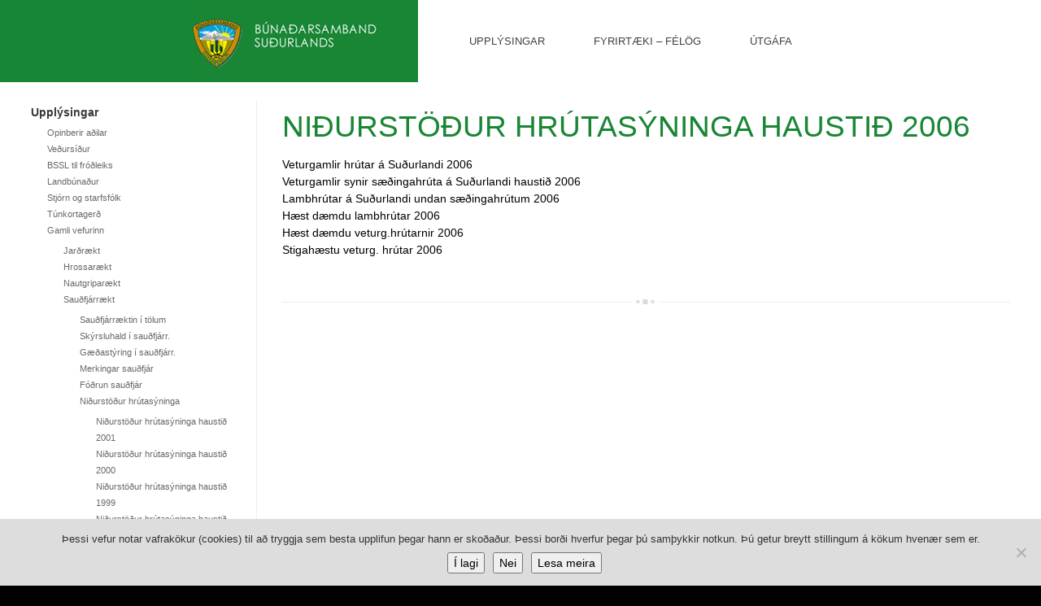

--- FILE ---
content_type: text/html; charset=UTF-8
request_url: https://www.bssl.is/upplysingar/gamli-vefurinn/saudfjarraekt/nidurstodur-hrutasyninga/nidurstodur-hrutasyninga-haustid-2006/
body_size: 9607
content:
<!DOCTYPE html>
<html lang="is">
<head>
	<title>  Niðurstöður hrútasýninga haustið 2006 | Búnaðarsamband Suðurlands</title>
	<meta name="description" content="  Niðurstöður hrútasýninga haustið 2006 | www.bssl.is" />
	<meta charset="UTF-8" />
	<link rel="profile" href="http://gmpg.org/xfn/11" />
	<meta name="viewport" content="width=device-width, initial-scale=1.0"/>	<link rel="icon" href="https://www.bssl.is/wordpress/wp-content/themes/whiteboard/favicon.ico" type="image/x-icon" />
	<link rel="pingback" href="https://www.bssl.is/wordpress/xmlrpc.php" />
	<link rel="alternate" type="application/rss+xml" title="Búnaðarsamband Suðurlands" href="https://www.bssl.is/feed/" />
	<link rel="alternate" type="application/atom+xml" title="Búnaðarsamband Suðurlands" href="https://www.bssl.is/feed/atom/" />
			<!--[if lt IE 9]>
		<script src="http://html5shim.googlecode.com/svn/trunk/html5.js"></script>
	<![endif]-->
	<meta name='robots' content='max-image-preview:large' />
	<style>img:is([sizes="auto" i], [sizes^="auto," i]) { contain-intrinsic-size: 3000px 1500px }</style>
			<!-- This site uses the Google Analytics by ExactMetrics plugin v8.10.1 - Using Analytics tracking - https://www.exactmetrics.com/ -->
		<!-- Note: ExactMetrics is not currently configured on this site. The site owner needs to authenticate with Google Analytics in the ExactMetrics settings panel. -->
					<!-- No tracking code set -->
				<!-- / Google Analytics by ExactMetrics -->
		<script type="text/javascript">
/* <![CDATA[ */
window._wpemojiSettings = {"baseUrl":"https:\/\/s.w.org\/images\/core\/emoji\/16.0.1\/72x72\/","ext":".png","svgUrl":"https:\/\/s.w.org\/images\/core\/emoji\/16.0.1\/svg\/","svgExt":".svg","source":{"concatemoji":"https:\/\/www.bssl.is\/wordpress\/wp-includes\/js\/wp-emoji-release.min.js?ver=ebe2e012f7303a7d3df8dad58cf5bf4e"}};
/*! This file is auto-generated */
!function(s,n){var o,i,e;function c(e){try{var t={supportTests:e,timestamp:(new Date).valueOf()};sessionStorage.setItem(o,JSON.stringify(t))}catch(e){}}function p(e,t,n){e.clearRect(0,0,e.canvas.width,e.canvas.height),e.fillText(t,0,0);var t=new Uint32Array(e.getImageData(0,0,e.canvas.width,e.canvas.height).data),a=(e.clearRect(0,0,e.canvas.width,e.canvas.height),e.fillText(n,0,0),new Uint32Array(e.getImageData(0,0,e.canvas.width,e.canvas.height).data));return t.every(function(e,t){return e===a[t]})}function u(e,t){e.clearRect(0,0,e.canvas.width,e.canvas.height),e.fillText(t,0,0);for(var n=e.getImageData(16,16,1,1),a=0;a<n.data.length;a++)if(0!==n.data[a])return!1;return!0}function f(e,t,n,a){switch(t){case"flag":return n(e,"\ud83c\udff3\ufe0f\u200d\u26a7\ufe0f","\ud83c\udff3\ufe0f\u200b\u26a7\ufe0f")?!1:!n(e,"\ud83c\udde8\ud83c\uddf6","\ud83c\udde8\u200b\ud83c\uddf6")&&!n(e,"\ud83c\udff4\udb40\udc67\udb40\udc62\udb40\udc65\udb40\udc6e\udb40\udc67\udb40\udc7f","\ud83c\udff4\u200b\udb40\udc67\u200b\udb40\udc62\u200b\udb40\udc65\u200b\udb40\udc6e\u200b\udb40\udc67\u200b\udb40\udc7f");case"emoji":return!a(e,"\ud83e\udedf")}return!1}function g(e,t,n,a){var r="undefined"!=typeof WorkerGlobalScope&&self instanceof WorkerGlobalScope?new OffscreenCanvas(300,150):s.createElement("canvas"),o=r.getContext("2d",{willReadFrequently:!0}),i=(o.textBaseline="top",o.font="600 32px Arial",{});return e.forEach(function(e){i[e]=t(o,e,n,a)}),i}function t(e){var t=s.createElement("script");t.src=e,t.defer=!0,s.head.appendChild(t)}"undefined"!=typeof Promise&&(o="wpEmojiSettingsSupports",i=["flag","emoji"],n.supports={everything:!0,everythingExceptFlag:!0},e=new Promise(function(e){s.addEventListener("DOMContentLoaded",e,{once:!0})}),new Promise(function(t){var n=function(){try{var e=JSON.parse(sessionStorage.getItem(o));if("object"==typeof e&&"number"==typeof e.timestamp&&(new Date).valueOf()<e.timestamp+604800&&"object"==typeof e.supportTests)return e.supportTests}catch(e){}return null}();if(!n){if("undefined"!=typeof Worker&&"undefined"!=typeof OffscreenCanvas&&"undefined"!=typeof URL&&URL.createObjectURL&&"undefined"!=typeof Blob)try{var e="postMessage("+g.toString()+"("+[JSON.stringify(i),f.toString(),p.toString(),u.toString()].join(",")+"));",a=new Blob([e],{type:"text/javascript"}),r=new Worker(URL.createObjectURL(a),{name:"wpTestEmojiSupports"});return void(r.onmessage=function(e){c(n=e.data),r.terminate(),t(n)})}catch(e){}c(n=g(i,f,p,u))}t(n)}).then(function(e){for(var t in e)n.supports[t]=e[t],n.supports.everything=n.supports.everything&&n.supports[t],"flag"!==t&&(n.supports.everythingExceptFlag=n.supports.everythingExceptFlag&&n.supports[t]);n.supports.everythingExceptFlag=n.supports.everythingExceptFlag&&!n.supports.flag,n.DOMReady=!1,n.readyCallback=function(){n.DOMReady=!0}}).then(function(){return e}).then(function(){var e;n.supports.everything||(n.readyCallback(),(e=n.source||{}).concatemoji?t(e.concatemoji):e.wpemoji&&e.twemoji&&(t(e.twemoji),t(e.wpemoji)))}))}((window,document),window._wpemojiSettings);
/* ]]> */
</script>
<style id='wp-emoji-styles-inline-css' type='text/css'>

	img.wp-smiley, img.emoji {
		display: inline !important;
		border: none !important;
		box-shadow: none !important;
		height: 1em !important;
		width: 1em !important;
		margin: 0 0.07em !important;
		vertical-align: -0.1em !important;
		background: none !important;
		padding: 0 !important;
	}
</style>
<link rel='stylesheet' id='wp-block-library-css' href='https://www.bssl.is/wordpress/wp-includes/css/dist/block-library/style.min.css?ver=ebe2e012f7303a7d3df8dad58cf5bf4e' type='text/css' media='all' />
<style id='classic-theme-styles-inline-css' type='text/css'>
/*! This file is auto-generated */
.wp-block-button__link{color:#fff;background-color:#32373c;border-radius:9999px;box-shadow:none;text-decoration:none;padding:calc(.667em + 2px) calc(1.333em + 2px);font-size:1.125em}.wp-block-file__button{background:#32373c;color:#fff;text-decoration:none}
</style>
<style id='global-styles-inline-css' type='text/css'>
:root{--wp--preset--aspect-ratio--square: 1;--wp--preset--aspect-ratio--4-3: 4/3;--wp--preset--aspect-ratio--3-4: 3/4;--wp--preset--aspect-ratio--3-2: 3/2;--wp--preset--aspect-ratio--2-3: 2/3;--wp--preset--aspect-ratio--16-9: 16/9;--wp--preset--aspect-ratio--9-16: 9/16;--wp--preset--color--black: #000000;--wp--preset--color--cyan-bluish-gray: #abb8c3;--wp--preset--color--white: #ffffff;--wp--preset--color--pale-pink: #f78da7;--wp--preset--color--vivid-red: #cf2e2e;--wp--preset--color--luminous-vivid-orange: #ff6900;--wp--preset--color--luminous-vivid-amber: #fcb900;--wp--preset--color--light-green-cyan: #7bdcb5;--wp--preset--color--vivid-green-cyan: #00d084;--wp--preset--color--pale-cyan-blue: #8ed1fc;--wp--preset--color--vivid-cyan-blue: #0693e3;--wp--preset--color--vivid-purple: #9b51e0;--wp--preset--gradient--vivid-cyan-blue-to-vivid-purple: linear-gradient(135deg,rgba(6,147,227,1) 0%,rgb(155,81,224) 100%);--wp--preset--gradient--light-green-cyan-to-vivid-green-cyan: linear-gradient(135deg,rgb(122,220,180) 0%,rgb(0,208,130) 100%);--wp--preset--gradient--luminous-vivid-amber-to-luminous-vivid-orange: linear-gradient(135deg,rgba(252,185,0,1) 0%,rgba(255,105,0,1) 100%);--wp--preset--gradient--luminous-vivid-orange-to-vivid-red: linear-gradient(135deg,rgba(255,105,0,1) 0%,rgb(207,46,46) 100%);--wp--preset--gradient--very-light-gray-to-cyan-bluish-gray: linear-gradient(135deg,rgb(238,238,238) 0%,rgb(169,184,195) 100%);--wp--preset--gradient--cool-to-warm-spectrum: linear-gradient(135deg,rgb(74,234,220) 0%,rgb(151,120,209) 20%,rgb(207,42,186) 40%,rgb(238,44,130) 60%,rgb(251,105,98) 80%,rgb(254,248,76) 100%);--wp--preset--gradient--blush-light-purple: linear-gradient(135deg,rgb(255,206,236) 0%,rgb(152,150,240) 100%);--wp--preset--gradient--blush-bordeaux: linear-gradient(135deg,rgb(254,205,165) 0%,rgb(254,45,45) 50%,rgb(107,0,62) 100%);--wp--preset--gradient--luminous-dusk: linear-gradient(135deg,rgb(255,203,112) 0%,rgb(199,81,192) 50%,rgb(65,88,208) 100%);--wp--preset--gradient--pale-ocean: linear-gradient(135deg,rgb(255,245,203) 0%,rgb(182,227,212) 50%,rgb(51,167,181) 100%);--wp--preset--gradient--electric-grass: linear-gradient(135deg,rgb(202,248,128) 0%,rgb(113,206,126) 100%);--wp--preset--gradient--midnight: linear-gradient(135deg,rgb(2,3,129) 0%,rgb(40,116,252) 100%);--wp--preset--font-size--small: 13px;--wp--preset--font-size--medium: 20px;--wp--preset--font-size--large: 36px;--wp--preset--font-size--x-large: 42px;--wp--preset--spacing--20: 0.44rem;--wp--preset--spacing--30: 0.67rem;--wp--preset--spacing--40: 1rem;--wp--preset--spacing--50: 1.5rem;--wp--preset--spacing--60: 2.25rem;--wp--preset--spacing--70: 3.38rem;--wp--preset--spacing--80: 5.06rem;--wp--preset--shadow--natural: 6px 6px 9px rgba(0, 0, 0, 0.2);--wp--preset--shadow--deep: 12px 12px 50px rgba(0, 0, 0, 0.4);--wp--preset--shadow--sharp: 6px 6px 0px rgba(0, 0, 0, 0.2);--wp--preset--shadow--outlined: 6px 6px 0px -3px rgba(255, 255, 255, 1), 6px 6px rgba(0, 0, 0, 1);--wp--preset--shadow--crisp: 6px 6px 0px rgba(0, 0, 0, 1);}:where(.is-layout-flex){gap: 0.5em;}:where(.is-layout-grid){gap: 0.5em;}body .is-layout-flex{display: flex;}.is-layout-flex{flex-wrap: wrap;align-items: center;}.is-layout-flex > :is(*, div){margin: 0;}body .is-layout-grid{display: grid;}.is-layout-grid > :is(*, div){margin: 0;}:where(.wp-block-columns.is-layout-flex){gap: 2em;}:where(.wp-block-columns.is-layout-grid){gap: 2em;}:where(.wp-block-post-template.is-layout-flex){gap: 1.25em;}:where(.wp-block-post-template.is-layout-grid){gap: 1.25em;}.has-black-color{color: var(--wp--preset--color--black) !important;}.has-cyan-bluish-gray-color{color: var(--wp--preset--color--cyan-bluish-gray) !important;}.has-white-color{color: var(--wp--preset--color--white) !important;}.has-pale-pink-color{color: var(--wp--preset--color--pale-pink) !important;}.has-vivid-red-color{color: var(--wp--preset--color--vivid-red) !important;}.has-luminous-vivid-orange-color{color: var(--wp--preset--color--luminous-vivid-orange) !important;}.has-luminous-vivid-amber-color{color: var(--wp--preset--color--luminous-vivid-amber) !important;}.has-light-green-cyan-color{color: var(--wp--preset--color--light-green-cyan) !important;}.has-vivid-green-cyan-color{color: var(--wp--preset--color--vivid-green-cyan) !important;}.has-pale-cyan-blue-color{color: var(--wp--preset--color--pale-cyan-blue) !important;}.has-vivid-cyan-blue-color{color: var(--wp--preset--color--vivid-cyan-blue) !important;}.has-vivid-purple-color{color: var(--wp--preset--color--vivid-purple) !important;}.has-black-background-color{background-color: var(--wp--preset--color--black) !important;}.has-cyan-bluish-gray-background-color{background-color: var(--wp--preset--color--cyan-bluish-gray) !important;}.has-white-background-color{background-color: var(--wp--preset--color--white) !important;}.has-pale-pink-background-color{background-color: var(--wp--preset--color--pale-pink) !important;}.has-vivid-red-background-color{background-color: var(--wp--preset--color--vivid-red) !important;}.has-luminous-vivid-orange-background-color{background-color: var(--wp--preset--color--luminous-vivid-orange) !important;}.has-luminous-vivid-amber-background-color{background-color: var(--wp--preset--color--luminous-vivid-amber) !important;}.has-light-green-cyan-background-color{background-color: var(--wp--preset--color--light-green-cyan) !important;}.has-vivid-green-cyan-background-color{background-color: var(--wp--preset--color--vivid-green-cyan) !important;}.has-pale-cyan-blue-background-color{background-color: var(--wp--preset--color--pale-cyan-blue) !important;}.has-vivid-cyan-blue-background-color{background-color: var(--wp--preset--color--vivid-cyan-blue) !important;}.has-vivid-purple-background-color{background-color: var(--wp--preset--color--vivid-purple) !important;}.has-black-border-color{border-color: var(--wp--preset--color--black) !important;}.has-cyan-bluish-gray-border-color{border-color: var(--wp--preset--color--cyan-bluish-gray) !important;}.has-white-border-color{border-color: var(--wp--preset--color--white) !important;}.has-pale-pink-border-color{border-color: var(--wp--preset--color--pale-pink) !important;}.has-vivid-red-border-color{border-color: var(--wp--preset--color--vivid-red) !important;}.has-luminous-vivid-orange-border-color{border-color: var(--wp--preset--color--luminous-vivid-orange) !important;}.has-luminous-vivid-amber-border-color{border-color: var(--wp--preset--color--luminous-vivid-amber) !important;}.has-light-green-cyan-border-color{border-color: var(--wp--preset--color--light-green-cyan) !important;}.has-vivid-green-cyan-border-color{border-color: var(--wp--preset--color--vivid-green-cyan) !important;}.has-pale-cyan-blue-border-color{border-color: var(--wp--preset--color--pale-cyan-blue) !important;}.has-vivid-cyan-blue-border-color{border-color: var(--wp--preset--color--vivid-cyan-blue) !important;}.has-vivid-purple-border-color{border-color: var(--wp--preset--color--vivid-purple) !important;}.has-vivid-cyan-blue-to-vivid-purple-gradient-background{background: var(--wp--preset--gradient--vivid-cyan-blue-to-vivid-purple) !important;}.has-light-green-cyan-to-vivid-green-cyan-gradient-background{background: var(--wp--preset--gradient--light-green-cyan-to-vivid-green-cyan) !important;}.has-luminous-vivid-amber-to-luminous-vivid-orange-gradient-background{background: var(--wp--preset--gradient--luminous-vivid-amber-to-luminous-vivid-orange) !important;}.has-luminous-vivid-orange-to-vivid-red-gradient-background{background: var(--wp--preset--gradient--luminous-vivid-orange-to-vivid-red) !important;}.has-very-light-gray-to-cyan-bluish-gray-gradient-background{background: var(--wp--preset--gradient--very-light-gray-to-cyan-bluish-gray) !important;}.has-cool-to-warm-spectrum-gradient-background{background: var(--wp--preset--gradient--cool-to-warm-spectrum) !important;}.has-blush-light-purple-gradient-background{background: var(--wp--preset--gradient--blush-light-purple) !important;}.has-blush-bordeaux-gradient-background{background: var(--wp--preset--gradient--blush-bordeaux) !important;}.has-luminous-dusk-gradient-background{background: var(--wp--preset--gradient--luminous-dusk) !important;}.has-pale-ocean-gradient-background{background: var(--wp--preset--gradient--pale-ocean) !important;}.has-electric-grass-gradient-background{background: var(--wp--preset--gradient--electric-grass) !important;}.has-midnight-gradient-background{background: var(--wp--preset--gradient--midnight) !important;}.has-small-font-size{font-size: var(--wp--preset--font-size--small) !important;}.has-medium-font-size{font-size: var(--wp--preset--font-size--medium) !important;}.has-large-font-size{font-size: var(--wp--preset--font-size--large) !important;}.has-x-large-font-size{font-size: var(--wp--preset--font-size--x-large) !important;}
:where(.wp-block-post-template.is-layout-flex){gap: 1.25em;}:where(.wp-block-post-template.is-layout-grid){gap: 1.25em;}
:where(.wp-block-columns.is-layout-flex){gap: 2em;}:where(.wp-block-columns.is-layout-grid){gap: 2em;}
:root :where(.wp-block-pullquote){font-size: 1.5em;line-height: 1.6;}
</style>
<link rel='stylesheet' id='contact-form-7-css' href='https://www.bssl.is/wordpress/wp-content/plugins/contact-form-7/includes/css/styles.css?ver=6.1.3' type='text/css' media='all' />
<link rel='stylesheet' id='cookie-notice-front-css' href='https://www.bssl.is/wordpress/wp-content/plugins/cookie-notice/css/front.min.css?ver=2.5.11' type='text/css' media='all' />
<link rel='stylesheet' id='really_simple_share_style-css' href='https://www.bssl.is/wordpress/wp-content/plugins/really-simple-facebook-twitter-share-buttons/style.css?ver=ebe2e012f7303a7d3df8dad58cf5bf4e' type='text/css' media='all' />
<script type="text/javascript" src="https://www.bssl.is/wordpress/wp-includes/js/jquery/jquery.min.js?ver=3.7.1" id="jquery-core-js"></script>
<script type="text/javascript" src="https://www.bssl.is/wordpress/wp-includes/js/jquery/jquery-migrate.min.js?ver=3.4.1" id="jquery-migrate-js"></script>
<link rel="https://api.w.org/" href="https://www.bssl.is/wp-json/" /><link rel="alternate" title="JSON" type="application/json" href="https://www.bssl.is/wp-json/wp/v2/pages/1343" /><link rel="EditURI" type="application/rsd+xml" title="RSD" href="https://www.bssl.is/wordpress/xmlrpc.php?rsd" />
<link rel="canonical" href="https://www.bssl.is/upplysingar/gamli-vefurinn/saudfjarraekt/nidurstodur-hrutasyninga/nidurstodur-hrutasyninga-haustid-2006/" />
<link rel='shortlink' href='https://www.bssl.is/?p=1343' />
<link rel="alternate" title="oEmbed (JSON)" type="application/json+oembed" href="https://www.bssl.is/wp-json/oembed/1.0/embed?url=https%3A%2F%2Fwww.bssl.is%2Fupplysingar%2Fgamli-vefurinn%2Fsaudfjarraekt%2Fnidurstodur-hrutasyninga%2Fnidurstodur-hrutasyninga-haustid-2006%2F" />
<link rel="alternate" title="oEmbed (XML)" type="text/xml+oembed" href="https://www.bssl.is/wp-json/oembed/1.0/embed?url=https%3A%2F%2Fwww.bssl.is%2Fupplysingar%2Fgamli-vefurinn%2Fsaudfjarraekt%2Fnidurstodur-hrutasyninga%2Fnidurstodur-hrutasyninga-haustid-2006%2F&#038;format=xml" />
<script type="text/javascript">
        //<![CDATA[
        
      !function(d,s,id){var js,fjs=d.getElementsByTagName(s)[0];if(!d.getElementById(id)){js=d.createElement(s);js.id=id;js.src="https://platform.twitter.com/widgets.js";fjs.parentNode.insertBefore(js,fjs);}}(document,"script","twitter-wjs");
      
        //]]>
  		</script><style type="text/css" id="custom-background-css">
body.custom-background { background-color: #000000; }
</style>
	<link rel="icon" href="https://www.bssl.is/wordpress/wp-content/uploads/2013/05/cropped-Logo_BSSL-32x32.png" sizes="32x32" />
<link rel="icon" href="https://www.bssl.is/wordpress/wp-content/uploads/2013/05/cropped-Logo_BSSL-192x192.png" sizes="192x192" />
<link rel="apple-touch-icon" href="https://www.bssl.is/wordpress/wp-content/uploads/2013/05/cropped-Logo_BSSL-180x180.png" />
<meta name="msapplication-TileImage" content="https://www.bssl.is/wordpress/wp-content/uploads/2013/05/cropped-Logo_BSSL-270x270.png" />
 		<link rel="stylesheet" type="text/css" media="all" href="https://www.bssl.is/wordpress/wp-content/themes/whiteboard/css/bootstrap.css" />
	<link rel="stylesheet" type="text/css" media="all" href="https://www.bssl.is/wordpress/wp-content/themes/whiteboard/css/bootstrap-responsive.css" />
    <link rel="stylesheet" type="text/css" media="all" href="https://www.bssl.is/wordpress/wp-content/themes/whiteboard/css/superfish.css" />
	<link rel="stylesheet" type="text/css" media="all" href="https://www.bssl.is/wordpress/wp-content/themes/whiteboard/style.css" />
</head>

<body class="wp-singular page-template-default page page-id-1343 page-parent page-child parent-pageid-1316 custom-background wp-theme-whiteboard cookies-not-set">
<div id="container">
		<div id="header">
		<div class="row-fluid">
			<div class="span5">
				<div class="header_left"><a href="/"><img class="logo" src="https://www.bssl.is/wordpress/wp-content/themes/whiteboard/images/logo.png" alt=""></a>
					<!--<div class="top_wrapper_right"><p>Búnaðarsamband Suðurlands | Austurvegi 1 | 800 Selfoss | Sími 480 1800 | Netfang <a href="mailto:bssl@bssl.is">bssl@bssl.is</a></p></div>-->
				</div>
			</div>
			<div class="span7 header_right">
				<div class="header_right_box">
					<ul class="mainnav">
						<li class="page_item page-item-1768 page_item_has_children current_page_ancestor"><a href="https://www.bssl.is/upplysingar/">Upplýsingar</a>
<ul class='children'>
	<li class="page_item page-item-1783"><a href="https://www.bssl.is/upplysingar/opinberir-adilar/">Opinberir aðilar</a></li>
	<li class="page_item page-item-1786"><a href="https://www.bssl.is/upplysingar/vedursidur/">Veðursíður</a></li>
	<li class="page_item page-item-14371 page_item_has_children"><a href="https://www.bssl.is/upplysingar/um-bssl-2/">BSSL til fróðleiks</a>
	<ul class='children'>
		<li class="page_item page-item-1777"><a href="https://www.bssl.is/upplysingar/um-bssl-2/log-bssl/">Lög BSSL</a></li>
		<li class="page_item page-item-1778 page_item_has_children"><a href="https://www.bssl.is/upplysingar/um-bssl-2/merki-logo/">Merki (lógó)</a></li>
		<li class="page_item page-item-1785"><a href="https://www.bssl.is/upplysingar/um-bssl-2/um-vefinn/">Um vefinn</a></li>
		<li class="page_item page-item-19697"><a href="https://www.bssl.is/upplysingar/um-bssl-2/eldri-fundargerdir/">Stjórnarfundir</a></li>
		<li class="page_item page-item-19899 page_item_has_children"><a href="https://www.bssl.is/upplysingar/um-bssl-2/fundargerdir/">Fundargerðir</a></li>
	</ul>
</li>
	<li class="page_item page-item-20059"><a href="https://www.bssl.is/upplysingar/landbunadur/">Landbúnaður</a></li>
	<li class="page_item page-item-14373 page_item_has_children"><a href="https://www.bssl.is/upplysingar/starfsfolk/">Stjórn og starfsfólk</a>
	<ul class='children'>
		<li class="page_item page-item-926"><a href="https://www.bssl.is/upplysingar/starfsfolk/stjorn-og-starfsfolk/">Nánar um stjórn og starfsfólk</a></li>
	</ul>
</li>
	<li class="page_item page-item-14365 page_item_has_children"><a href="https://www.bssl.is/upplysingar/um-bssl/">Túnkortagerð</a>
	<ul class='children'>
		<li class="page_item page-item-1639"><a href="https://www.bssl.is/upplysingar/um-bssl/tunkortagerd/">Túnkortagerð &#8211; verð</a></li>
	</ul>
</li>
	<li class="page_item page-item-14357 page_item_has_children current_page_ancestor"><a href="https://www.bssl.is/upplysingar/gamli-vefurinn/">Gamli vefurinn</a>
	<ul class='children'>
		<li class="page_item page-item-1538 page_item_has_children"><a href="https://www.bssl.is/upplysingar/gamli-vefurinn/jardraekt/">Jarðrækt</a></li>
		<li class="page_item page-item-1436 page_item_has_children"><a href="https://www.bssl.is/upplysingar/gamli-vefurinn/hrossaraekt/">Hrossarækt</a></li>
		<li class="page_item page-item-1058 page_item_has_children"><a href="https://www.bssl.is/upplysingar/gamli-vefurinn/nautgriparaekt/">Nautgriparækt</a></li>
		<li class="page_item page-item-1258 page_item_has_children current_page_ancestor"><a href="https://www.bssl.is/upplysingar/gamli-vefurinn/saudfjarraekt/">Sauðfjárrækt</a></li>
		<li class="page_item page-item-21099 page_item_has_children"><a href="https://www.bssl.is/upplysingar/gamli-vefurinn/southram/">Southram</a></li>
		<li class="page_item page-item-1694 page_item_has_children"><a href="https://www.bssl.is/upplysingar/gamli-vefurinn/burekstur/">Búrekstur</a></li>
		<li class="page_item page-item-1771 page_item_has_children"><a href="https://www.bssl.is/upplysingar/gamli-vefurinn/hagtolur/">Hagtölur</a></li>
		<li class="page_item page-item-1020"><a href="https://www.bssl.is/upplysingar/gamli-vefurinn/ritaskra-starfsmanna/">Ritaskrá starfsmanna</a></li>
		<li class="page_item page-item-987"><a href="https://www.bssl.is/upplysingar/gamli-vefurinn/skyrslur-og-greinar/">Skýrslur og greinar</a></li>
	</ul>
</li>
	<li class="page_item page-item-14392 page_item_has_children"><a href="https://www.bssl.is/upplysingar/hagnytar-upplysingar/">Hagnýtar upplýsingar</a>
	<ul class='children'>
		<li class="page_item page-item-1787"><a href="https://www.bssl.is/upplysingar/hagnytar-upplysingar/landbunadurinn-og-esb/">Landbúnaðurinn og ESB</a></li>
		<li class="page_item page-item-1789"><a href="https://www.bssl.is/upplysingar/hagnytar-upplysingar/markaverdir-a-starfssvaedi-bssl/">Markaverðir á starfssvæði BSSL</a></li>
		<li class="page_item page-item-1022 page_item_has_children"><a href="https://www.bssl.is/upplysingar/hagnytar-upplysingar/upplysingar-vegna-eldgosa/">Upplýsingar vegna eldgosa</a></li>
	</ul>
</li>
</ul>
</li>
<li class="page_item page-item-14359 page_item_has_children"><a href="https://www.bssl.is/fyrirtaeki-felog/">Fyrirtæki &#8211; félög</a>
<ul class='children'>
	<li class="page_item page-item-1695 page_item_has_children"><a href="https://www.bssl.is/fyrirtaeki-felog/baendabokhald-bssl/">Bændabókhald BSSL</a>
	<ul class='children'>
		<li class="page_item page-item-1700 page_item_has_children"><a href="https://www.bssl.is/fyrirtaeki-felog/baendabokhald-bssl/frodleikur/">Fróðleikur</a></li>
		<li class="page_item page-item-20594"><a href="https://www.bssl.is/fyrirtaeki-felog/baendabokhald-bssl/starfsfolk-2/">Starfsfólk</a></li>
		<li class="page_item page-item-1696"><a href="https://www.bssl.is/fyrirtaeki-felog/baendabokhald-bssl/verklag-vid-uppgjor-adgerdarod/">Verklag við uppgjör – aðgerðaröð</a></li>
	</ul>
</li>
	<li class="page_item page-item-1224 page_item_has_children"><a href="https://www.bssl.is/fyrirtaeki-felog/kynbotastod-sudurlands/">Kynbótastöð Suðurlands</a>
	<ul class='children'>
		<li class="page_item page-item-1231"><a href="https://www.bssl.is/fyrirtaeki-felog/kynbotastod-sudurlands/gangmalareiknir/">Gangmálareiknir</a></li>
		<li class="page_item page-item-1233"><a href="https://www.bssl.is/fyrirtaeki-felog/kynbotastod-sudurlands/klaufskurdur/">Klaufsnyrting</a></li>
		<li class="page_item page-item-1229"><a href="https://www.bssl.is/fyrirtaeki-felog/kynbotastod-sudurlands/reynd-naut-i-notkun/">Reynd naut í notkun</a></li>
		<li class="page_item page-item-1230"><a href="https://www.bssl.is/fyrirtaeki-felog/kynbotastod-sudurlands/ungnaut-i-dreifingu/">Ungnaut í dreifingu</a></li>
		<li class="page_item page-item-1232"><a href="https://www.bssl.is/fyrirtaeki-felog/kynbotastod-sudurlands/starfsmenn/">Starfsmenn</a></li>
	</ul>
</li>
	<li class="page_item page-item-1378 page_item_has_children"><a href="https://www.bssl.is/fyrirtaeki-felog/saudfjarsaedingastod-sl/">Sauðfjársæðingastöð Suðurlands</a>
	<ul class='children'>
		<li class="page_item page-item-1431"><a href="https://www.bssl.is/fyrirtaeki-felog/saudfjarsaedingastod-sl/hrutaskrar-a-pdf/">Hrútaskrár á pdf</a></li>
		<li class="page_item page-item-25934"><a href="https://www.bssl.is/fyrirtaeki-felog/saudfjarsaedingastod-sl/panta-hrutasaedi/">Panta hrútasæði</a></li>
		<li class="page_item page-item-1379"><a href="https://www.bssl.is/fyrirtaeki-felog/saudfjarsaedingastod-sl/dagbok-f-saudfjarsaedingar/">Dagbók f. sauðfjársæðingar</a></li>
		<li class="page_item page-item-1385"><a href="https://www.bssl.is/fyrirtaeki-felog/saudfjarsaedingastod-sl/gangmalareiknir/">Gangmálareiknir</a></li>
		<li class="page_item page-item-1381"><a href="https://www.bssl.is/fyrirtaeki-felog/saudfjarsaedingastod-sl/hverning-thida-a-fryst-hrutasaedi/">Hverning þíða á fryst hrútasæði</a></li>
		<li class="page_item page-item-1383"><a href="https://www.bssl.is/fyrirtaeki-felog/saudfjarsaedingastod-sl/medhondlun-saedis/">Meðhöndlun sæðis</a></li>
		<li class="page_item page-item-1384"><a href="https://www.bssl.is/fyrirtaeki-felog/saudfjarsaedingastod-sl/skraning-og-uppgjor-saedinga/">Skráning og uppgjör sæðinga</a></li>
	</ul>
</li>
	<li class="page_item page-item-1661 page_item_has_children"><a href="https://www.bssl.is/fyrirtaeki-felog/stora-armot/">Stóra Ármót</a>
	<ul class='children'>
		<li class="page_item page-item-1675 page_item_has_children"><a href="https://www.bssl.is/fyrirtaeki-felog/stora-armot/kyrnar-a-stora-armoti/">Kýrnar á Stóra Ármóti</a></li>
		<li class="page_item page-item-1679 page_item_has_children"><a href="https://www.bssl.is/fyrirtaeki-felog/stora-armot/saudfed-a-stora-armoti/">Sauðféð á Stóra Ármóti</a></li>
		<li class="page_item page-item-1662"><a href="https://www.bssl.is/fyrirtaeki-felog/stora-armot/saga-og-stada/">Saga og staða</a></li>
		<li class="page_item page-item-20636"><a href="https://www.bssl.is/fyrirtaeki-felog/stora-armot/starfsfolk-2/">Starfsfólk</a></li>
		<li class="page_item page-item-1665 page_item_has_children"><a href="https://www.bssl.is/fyrirtaeki-felog/stora-armot/tilraunir/">Tilraunir</a></li>
		<li class="page_item page-item-1681"><a href="https://www.bssl.is/fyrirtaeki-felog/stora-armot/tunkort-fra-stora-armoti/">Túnkort frá Stóra Ármóti</a></li>
		<li class="page_item page-item-1671 page_item_has_children"><a href="https://www.bssl.is/fyrirtaeki-felog/stora-armot/ymis-frodleikur/">Ýmis fróðleikur</a></li>
		<li class="page_item page-item-1682 page_item_has_children"><a href="https://www.bssl.is/fyrirtaeki-felog/stora-armot/throski-tungrasa/">Þroski túngrasa</a></li>
	</ul>
</li>
	<li class="page_item page-item-1784"><a href="https://www.bssl.is/fyrirtaeki-felog/adildarfelog-bssl/">Aðildarfélög BSSL</a></li>
	<li class="page_item page-item-1169 page_item_has_children"><a href="https://www.bssl.is/fyrirtaeki-felog/felag-kuabaenda-a-sl/">Félag kúabænda á Suðurlandi</a>
	<ul class='children'>
		<li class="page_item page-item-1171 page_item_has_children"><a href="https://www.bssl.is/fyrirtaeki-felog/felag-kuabaenda-a-sl/frettir-fundargerdir-fks/">Fréttir / fundargerðir FKS</a></li>
		<li class="page_item page-item-1242 page_item_has_children"><a href="https://www.bssl.is/fyrirtaeki-felog/felag-kuabaenda-a-sl/framleidslumal/">Framleiðslumál</a></li>
		<li class="page_item page-item-1255"><a href="https://www.bssl.is/fyrirtaeki-felog/felag-kuabaenda-a-sl/kuatorgid/">Kúatorgið</a></li>
		<li class="page_item page-item-1170"><a href="https://www.bssl.is/fyrirtaeki-felog/felag-kuabaenda-a-sl/log-fks/">Lög FKS</a></li>
		<li class="page_item page-item-1059 page_item_has_children"><a href="https://www.bssl.is/fyrirtaeki-felog/felag-kuabaenda-a-sl/nautgriparaektin-i-tolum/">Nautgriparæktin í tölum</a></li>
	</ul>
</li>
</ul>
</li>
<li class="page_item page-item-14403 page_item_has_children"><a href="https://www.bssl.is/utgafa/">Útgáfa</a>
<ul class='children'>
	<li class="page_item page-item-22234 page_item_has_children"><a href="https://www.bssl.is/utgafa/arsrit-bssl-2/">Ársrit BSSL</a>
	<ul class='children'>
		<li class="page_item page-item-19896"><a href="https://www.bssl.is/utgafa/arsrit-bssl-2/arsrit-bssl/">Ársrit BSSL 2012</a></li>
		<li class="page_item page-item-22233"><a href="https://www.bssl.is/utgafa/arsrit-bssl-2/arsrit-bssl-2013/">Ársrit BSSL 2013</a></li>
		<li class="page_item page-item-23158"><a href="https://www.bssl.is/utgafa/arsrit-bssl-2/arsrit-bssl-2014/">Ársrit BSSL 2014</a></li>
		<li class="page_item page-item-23687"><a href="https://www.bssl.is/utgafa/arsrit-bssl-2/arsrit-bssl-2015/">Ársrit BSSL 2015</a></li>
		<li class="page_item page-item-25204"><a href="https://www.bssl.is/utgafa/arsrit-bssl-2/arsrit-2016/">Ársrit BSSL 2016</a></li>
		<li class="page_item page-item-25210"><a href="https://www.bssl.is/utgafa/arsrit-bssl-2/arsrit-bssl-2017/">Ársrit BSSL 2017</a></li>
		<li class="page_item page-item-25226"><a href="https://www.bssl.is/utgafa/arsrit-bssl-2/arsrit-bssl-2018/">Ársrit BSSL 2018</a></li>
		<li class="page_item page-item-25100"><a href="https://www.bssl.is/utgafa/arsrit-bssl-2/arsrit-bssl-2019/">Ársrit BSSL 2019</a></li>
		<li class="page_item page-item-25256"><a href="https://www.bssl.is/utgafa/arsrit-bssl-2/arsrit-bssl-2020/">Ársrit BSSL 2020</a></li>
		<li class="page_item page-item-25801"><a href="https://www.bssl.is/utgafa/arsrit-bssl-2/arsrit-2021-2/">Ársrit BSSL 2021</a></li>
		<li class="page_item page-item-25803"><a href="https://www.bssl.is/utgafa/arsrit-bssl-2/arsrit-2022/">Ársrit BSSL 2022</a></li>
		<li class="page_item page-item-25799"><a href="https://www.bssl.is/utgafa/arsrit-bssl-2/arsrit-2023/">Ársrit BSSL 2023</a></li>
	</ul>
</li>
	<li class="page_item page-item-1006 page_item_has_children"><a href="https://www.bssl.is/utgafa/vefverslun-bssl/">Vefverslun</a>
	<ul class='children'>
		<li class="page_item page-item-20027"><a href="https://www.bssl.is/utgafa/vefverslun-bssl/i-dagsins-onn-2/">Í dagsins önn</a></li>
	</ul>
</li>
	<li class="page_item page-item-1010 page_item_has_children"><a href="https://www.bssl.is/utgafa/frettabref-bssl/">Fréttabréf</a>
	<ul class='children'>
		<li class="page_item page-item-1011"><a href="https://www.bssl.is/utgafa/frettabref-bssl/frettabref-2004/">Fréttabréf 2004</a></li>
		<li class="page_item page-item-1012"><a href="https://www.bssl.is/utgafa/frettabref-bssl/frettabref-2005/">Fréttabréf 2005</a></li>
		<li class="page_item page-item-1013"><a href="https://www.bssl.is/utgafa/frettabref-bssl/frettabref-2006/">Fréttabréf 2006</a></li>
		<li class="page_item page-item-1014"><a href="https://www.bssl.is/utgafa/frettabref-bssl/frettabref-2007/">Fréttabréf 2007</a></li>
		<li class="page_item page-item-1015"><a href="https://www.bssl.is/utgafa/frettabref-bssl/frettabref-2008/">Fréttabréf 2008</a></li>
		<li class="page_item page-item-1016"><a href="https://www.bssl.is/utgafa/frettabref-bssl/frettabref-2009/">Fréttabréf 2009</a></li>
		<li class="page_item page-item-1017"><a href="https://www.bssl.is/utgafa/frettabref-bssl/frettabref-2010/">Fréttabréf 2010</a></li>
		<li class="page_item page-item-1018"><a href="https://www.bssl.is/utgafa/frettabref-bssl/frettabref-2011/">Fréttabréf 2011</a></li>
		<li class="page_item page-item-1019"><a href="https://www.bssl.is/utgafa/frettabref-bssl/frettabref-2012/">Fréttabréf 2012</a></li>
	</ul>
</li>
</ul>
</li>
					</ul>
					<div class="nav_hide">
						<a href="#" class="nav_link">Navigate</a>
						<ul class="nav_small">								
							<li class="page_item page-item-1768 page_item_has_children current_page_ancestor"><a href="https://www.bssl.is/upplysingar/">Upplýsingar</a>
<ul class='children'>
	<li class="page_item page-item-1783"><a href="https://www.bssl.is/upplysingar/opinberir-adilar/">Opinberir aðilar</a></li>
	<li class="page_item page-item-1786"><a href="https://www.bssl.is/upplysingar/vedursidur/">Veðursíður</a></li>
	<li class="page_item page-item-14371 page_item_has_children"><a href="https://www.bssl.is/upplysingar/um-bssl-2/">BSSL til fróðleiks</a>
	<ul class='children'>
		<li class="page_item page-item-1777"><a href="https://www.bssl.is/upplysingar/um-bssl-2/log-bssl/">Lög BSSL</a></li>
		<li class="page_item page-item-1778 page_item_has_children"><a href="https://www.bssl.is/upplysingar/um-bssl-2/merki-logo/">Merki (lógó)</a></li>
		<li class="page_item page-item-1785"><a href="https://www.bssl.is/upplysingar/um-bssl-2/um-vefinn/">Um vefinn</a></li>
		<li class="page_item page-item-19697"><a href="https://www.bssl.is/upplysingar/um-bssl-2/eldri-fundargerdir/">Stjórnarfundir</a></li>
		<li class="page_item page-item-19899 page_item_has_children"><a href="https://www.bssl.is/upplysingar/um-bssl-2/fundargerdir/">Fundargerðir</a></li>
	</ul>
</li>
	<li class="page_item page-item-20059"><a href="https://www.bssl.is/upplysingar/landbunadur/">Landbúnaður</a></li>
	<li class="page_item page-item-14373 page_item_has_children"><a href="https://www.bssl.is/upplysingar/starfsfolk/">Stjórn og starfsfólk</a>
	<ul class='children'>
		<li class="page_item page-item-926"><a href="https://www.bssl.is/upplysingar/starfsfolk/stjorn-og-starfsfolk/">Nánar um stjórn og starfsfólk</a></li>
	</ul>
</li>
	<li class="page_item page-item-14365 page_item_has_children"><a href="https://www.bssl.is/upplysingar/um-bssl/">Túnkortagerð</a>
	<ul class='children'>
		<li class="page_item page-item-1639"><a href="https://www.bssl.is/upplysingar/um-bssl/tunkortagerd/">Túnkortagerð &#8211; verð</a></li>
	</ul>
</li>
	<li class="page_item page-item-14357 page_item_has_children current_page_ancestor"><a href="https://www.bssl.is/upplysingar/gamli-vefurinn/">Gamli vefurinn</a>
	<ul class='children'>
		<li class="page_item page-item-1538 page_item_has_children"><a href="https://www.bssl.is/upplysingar/gamli-vefurinn/jardraekt/">Jarðrækt</a></li>
		<li class="page_item page-item-1436 page_item_has_children"><a href="https://www.bssl.is/upplysingar/gamli-vefurinn/hrossaraekt/">Hrossarækt</a></li>
		<li class="page_item page-item-1058 page_item_has_children"><a href="https://www.bssl.is/upplysingar/gamli-vefurinn/nautgriparaekt/">Nautgriparækt</a></li>
		<li class="page_item page-item-1258 page_item_has_children current_page_ancestor"><a href="https://www.bssl.is/upplysingar/gamli-vefurinn/saudfjarraekt/">Sauðfjárrækt</a></li>
		<li class="page_item page-item-21099 page_item_has_children"><a href="https://www.bssl.is/upplysingar/gamli-vefurinn/southram/">Southram</a></li>
		<li class="page_item page-item-1694 page_item_has_children"><a href="https://www.bssl.is/upplysingar/gamli-vefurinn/burekstur/">Búrekstur</a></li>
		<li class="page_item page-item-1771 page_item_has_children"><a href="https://www.bssl.is/upplysingar/gamli-vefurinn/hagtolur/">Hagtölur</a></li>
		<li class="page_item page-item-1020"><a href="https://www.bssl.is/upplysingar/gamli-vefurinn/ritaskra-starfsmanna/">Ritaskrá starfsmanna</a></li>
		<li class="page_item page-item-987"><a href="https://www.bssl.is/upplysingar/gamli-vefurinn/skyrslur-og-greinar/">Skýrslur og greinar</a></li>
	</ul>
</li>
	<li class="page_item page-item-14392 page_item_has_children"><a href="https://www.bssl.is/upplysingar/hagnytar-upplysingar/">Hagnýtar upplýsingar</a>
	<ul class='children'>
		<li class="page_item page-item-1787"><a href="https://www.bssl.is/upplysingar/hagnytar-upplysingar/landbunadurinn-og-esb/">Landbúnaðurinn og ESB</a></li>
		<li class="page_item page-item-1789"><a href="https://www.bssl.is/upplysingar/hagnytar-upplysingar/markaverdir-a-starfssvaedi-bssl/">Markaverðir á starfssvæði BSSL</a></li>
		<li class="page_item page-item-1022 page_item_has_children"><a href="https://www.bssl.is/upplysingar/hagnytar-upplysingar/upplysingar-vegna-eldgosa/">Upplýsingar vegna eldgosa</a></li>
	</ul>
</li>
</ul>
</li>
<li class="page_item page-item-14359 page_item_has_children"><a href="https://www.bssl.is/fyrirtaeki-felog/">Fyrirtæki &#8211; félög</a>
<ul class='children'>
	<li class="page_item page-item-1695 page_item_has_children"><a href="https://www.bssl.is/fyrirtaeki-felog/baendabokhald-bssl/">Bændabókhald BSSL</a>
	<ul class='children'>
		<li class="page_item page-item-1700 page_item_has_children"><a href="https://www.bssl.is/fyrirtaeki-felog/baendabokhald-bssl/frodleikur/">Fróðleikur</a></li>
		<li class="page_item page-item-20594"><a href="https://www.bssl.is/fyrirtaeki-felog/baendabokhald-bssl/starfsfolk-2/">Starfsfólk</a></li>
		<li class="page_item page-item-1696"><a href="https://www.bssl.is/fyrirtaeki-felog/baendabokhald-bssl/verklag-vid-uppgjor-adgerdarod/">Verklag við uppgjör – aðgerðaröð</a></li>
	</ul>
</li>
	<li class="page_item page-item-1224 page_item_has_children"><a href="https://www.bssl.is/fyrirtaeki-felog/kynbotastod-sudurlands/">Kynbótastöð Suðurlands</a>
	<ul class='children'>
		<li class="page_item page-item-1231"><a href="https://www.bssl.is/fyrirtaeki-felog/kynbotastod-sudurlands/gangmalareiknir/">Gangmálareiknir</a></li>
		<li class="page_item page-item-1233"><a href="https://www.bssl.is/fyrirtaeki-felog/kynbotastod-sudurlands/klaufskurdur/">Klaufsnyrting</a></li>
		<li class="page_item page-item-1229"><a href="https://www.bssl.is/fyrirtaeki-felog/kynbotastod-sudurlands/reynd-naut-i-notkun/">Reynd naut í notkun</a></li>
		<li class="page_item page-item-1230"><a href="https://www.bssl.is/fyrirtaeki-felog/kynbotastod-sudurlands/ungnaut-i-dreifingu/">Ungnaut í dreifingu</a></li>
		<li class="page_item page-item-1232"><a href="https://www.bssl.is/fyrirtaeki-felog/kynbotastod-sudurlands/starfsmenn/">Starfsmenn</a></li>
	</ul>
</li>
	<li class="page_item page-item-1378 page_item_has_children"><a href="https://www.bssl.is/fyrirtaeki-felog/saudfjarsaedingastod-sl/">Sauðfjársæðingastöð Suðurlands</a>
	<ul class='children'>
		<li class="page_item page-item-1431"><a href="https://www.bssl.is/fyrirtaeki-felog/saudfjarsaedingastod-sl/hrutaskrar-a-pdf/">Hrútaskrár á pdf</a></li>
		<li class="page_item page-item-25934"><a href="https://www.bssl.is/fyrirtaeki-felog/saudfjarsaedingastod-sl/panta-hrutasaedi/">Panta hrútasæði</a></li>
		<li class="page_item page-item-1379"><a href="https://www.bssl.is/fyrirtaeki-felog/saudfjarsaedingastod-sl/dagbok-f-saudfjarsaedingar/">Dagbók f. sauðfjársæðingar</a></li>
		<li class="page_item page-item-1385"><a href="https://www.bssl.is/fyrirtaeki-felog/saudfjarsaedingastod-sl/gangmalareiknir/">Gangmálareiknir</a></li>
		<li class="page_item page-item-1381"><a href="https://www.bssl.is/fyrirtaeki-felog/saudfjarsaedingastod-sl/hverning-thida-a-fryst-hrutasaedi/">Hverning þíða á fryst hrútasæði</a></li>
		<li class="page_item page-item-1383"><a href="https://www.bssl.is/fyrirtaeki-felog/saudfjarsaedingastod-sl/medhondlun-saedis/">Meðhöndlun sæðis</a></li>
		<li class="page_item page-item-1384"><a href="https://www.bssl.is/fyrirtaeki-felog/saudfjarsaedingastod-sl/skraning-og-uppgjor-saedinga/">Skráning og uppgjör sæðinga</a></li>
	</ul>
</li>
	<li class="page_item page-item-1661 page_item_has_children"><a href="https://www.bssl.is/fyrirtaeki-felog/stora-armot/">Stóra Ármót</a>
	<ul class='children'>
		<li class="page_item page-item-1675 page_item_has_children"><a href="https://www.bssl.is/fyrirtaeki-felog/stora-armot/kyrnar-a-stora-armoti/">Kýrnar á Stóra Ármóti</a></li>
		<li class="page_item page-item-1679 page_item_has_children"><a href="https://www.bssl.is/fyrirtaeki-felog/stora-armot/saudfed-a-stora-armoti/">Sauðféð á Stóra Ármóti</a></li>
		<li class="page_item page-item-1662"><a href="https://www.bssl.is/fyrirtaeki-felog/stora-armot/saga-og-stada/">Saga og staða</a></li>
		<li class="page_item page-item-20636"><a href="https://www.bssl.is/fyrirtaeki-felog/stora-armot/starfsfolk-2/">Starfsfólk</a></li>
		<li class="page_item page-item-1665 page_item_has_children"><a href="https://www.bssl.is/fyrirtaeki-felog/stora-armot/tilraunir/">Tilraunir</a></li>
		<li class="page_item page-item-1681"><a href="https://www.bssl.is/fyrirtaeki-felog/stora-armot/tunkort-fra-stora-armoti/">Túnkort frá Stóra Ármóti</a></li>
		<li class="page_item page-item-1671 page_item_has_children"><a href="https://www.bssl.is/fyrirtaeki-felog/stora-armot/ymis-frodleikur/">Ýmis fróðleikur</a></li>
		<li class="page_item page-item-1682 page_item_has_children"><a href="https://www.bssl.is/fyrirtaeki-felog/stora-armot/throski-tungrasa/">Þroski túngrasa</a></li>
	</ul>
</li>
	<li class="page_item page-item-1784"><a href="https://www.bssl.is/fyrirtaeki-felog/adildarfelog-bssl/">Aðildarfélög BSSL</a></li>
	<li class="page_item page-item-1169 page_item_has_children"><a href="https://www.bssl.is/fyrirtaeki-felog/felag-kuabaenda-a-sl/">Félag kúabænda á Suðurlandi</a>
	<ul class='children'>
		<li class="page_item page-item-1171 page_item_has_children"><a href="https://www.bssl.is/fyrirtaeki-felog/felag-kuabaenda-a-sl/frettir-fundargerdir-fks/">Fréttir / fundargerðir FKS</a></li>
		<li class="page_item page-item-1242 page_item_has_children"><a href="https://www.bssl.is/fyrirtaeki-felog/felag-kuabaenda-a-sl/framleidslumal/">Framleiðslumál</a></li>
		<li class="page_item page-item-1255"><a href="https://www.bssl.is/fyrirtaeki-felog/felag-kuabaenda-a-sl/kuatorgid/">Kúatorgið</a></li>
		<li class="page_item page-item-1170"><a href="https://www.bssl.is/fyrirtaeki-felog/felag-kuabaenda-a-sl/log-fks/">Lög FKS</a></li>
		<li class="page_item page-item-1059 page_item_has_children"><a href="https://www.bssl.is/fyrirtaeki-felog/felag-kuabaenda-a-sl/nautgriparaektin-i-tolum/">Nautgriparæktin í tölum</a></li>
	</ul>
</li>
</ul>
</li>
<li class="page_item page-item-14403 page_item_has_children"><a href="https://www.bssl.is/utgafa/">Útgáfa</a>
<ul class='children'>
	<li class="page_item page-item-22234 page_item_has_children"><a href="https://www.bssl.is/utgafa/arsrit-bssl-2/">Ársrit BSSL</a>
	<ul class='children'>
		<li class="page_item page-item-19896"><a href="https://www.bssl.is/utgafa/arsrit-bssl-2/arsrit-bssl/">Ársrit BSSL 2012</a></li>
		<li class="page_item page-item-22233"><a href="https://www.bssl.is/utgafa/arsrit-bssl-2/arsrit-bssl-2013/">Ársrit BSSL 2013</a></li>
		<li class="page_item page-item-23158"><a href="https://www.bssl.is/utgafa/arsrit-bssl-2/arsrit-bssl-2014/">Ársrit BSSL 2014</a></li>
		<li class="page_item page-item-23687"><a href="https://www.bssl.is/utgafa/arsrit-bssl-2/arsrit-bssl-2015/">Ársrit BSSL 2015</a></li>
		<li class="page_item page-item-25204"><a href="https://www.bssl.is/utgafa/arsrit-bssl-2/arsrit-2016/">Ársrit BSSL 2016</a></li>
		<li class="page_item page-item-25210"><a href="https://www.bssl.is/utgafa/arsrit-bssl-2/arsrit-bssl-2017/">Ársrit BSSL 2017</a></li>
		<li class="page_item page-item-25226"><a href="https://www.bssl.is/utgafa/arsrit-bssl-2/arsrit-bssl-2018/">Ársrit BSSL 2018</a></li>
		<li class="page_item page-item-25100"><a href="https://www.bssl.is/utgafa/arsrit-bssl-2/arsrit-bssl-2019/">Ársrit BSSL 2019</a></li>
		<li class="page_item page-item-25256"><a href="https://www.bssl.is/utgafa/arsrit-bssl-2/arsrit-bssl-2020/">Ársrit BSSL 2020</a></li>
		<li class="page_item page-item-25801"><a href="https://www.bssl.is/utgafa/arsrit-bssl-2/arsrit-2021-2/">Ársrit BSSL 2021</a></li>
		<li class="page_item page-item-25803"><a href="https://www.bssl.is/utgafa/arsrit-bssl-2/arsrit-2022/">Ársrit BSSL 2022</a></li>
		<li class="page_item page-item-25799"><a href="https://www.bssl.is/utgafa/arsrit-bssl-2/arsrit-2023/">Ársrit BSSL 2023</a></li>
	</ul>
</li>
	<li class="page_item page-item-1006 page_item_has_children"><a href="https://www.bssl.is/utgafa/vefverslun-bssl/">Vefverslun</a>
	<ul class='children'>
		<li class="page_item page-item-20027"><a href="https://www.bssl.is/utgafa/vefverslun-bssl/i-dagsins-onn-2/">Í dagsins önn</a></li>
	</ul>
</li>
	<li class="page_item page-item-1010 page_item_has_children"><a href="https://www.bssl.is/utgafa/frettabref-bssl/">Fréttabréf</a>
	<ul class='children'>
		<li class="page_item page-item-1011"><a href="https://www.bssl.is/utgafa/frettabref-bssl/frettabref-2004/">Fréttabréf 2004</a></li>
		<li class="page_item page-item-1012"><a href="https://www.bssl.is/utgafa/frettabref-bssl/frettabref-2005/">Fréttabréf 2005</a></li>
		<li class="page_item page-item-1013"><a href="https://www.bssl.is/utgafa/frettabref-bssl/frettabref-2006/">Fréttabréf 2006</a></li>
		<li class="page_item page-item-1014"><a href="https://www.bssl.is/utgafa/frettabref-bssl/frettabref-2007/">Fréttabréf 2007</a></li>
		<li class="page_item page-item-1015"><a href="https://www.bssl.is/utgafa/frettabref-bssl/frettabref-2008/">Fréttabréf 2008</a></li>
		<li class="page_item page-item-1016"><a href="https://www.bssl.is/utgafa/frettabref-bssl/frettabref-2009/">Fréttabréf 2009</a></li>
		<li class="page_item page-item-1017"><a href="https://www.bssl.is/utgafa/frettabref-bssl/frettabref-2010/">Fréttabréf 2010</a></li>
		<li class="page_item page-item-1018"><a href="https://www.bssl.is/utgafa/frettabref-bssl/frettabref-2011/">Fréttabréf 2011</a></li>
		<li class="page_item page-item-1019"><a href="https://www.bssl.is/utgafa/frettabref-bssl/frettabref-2012/">Fréttabréf 2012</a></li>
	</ul>
</li>
</ul>
</li>
						</ul>
					</div>
				</div>
			</div>
		</div>
	</div><!--header end-->
<div id="content">
	<div class="content_inner">
		<div class="row-fluid">
			<div class="span3">
				<div id="sidebar">
					<div class="sublinks"><ul>
						<li class="page_item current_page_ancestor page_folder"><a href="https://www.bssl.is/upplysingar/" title="Upplýsingar">Upplýsingar</a>
<ul>
	<li class="page_item"><a href="https://www.bssl.is/upplysingar/opinberir-adilar/" title="Opinberir aðilar">Opinberir aðilar</a>
	</li>
	<li class="page_item"><a href="https://www.bssl.is/upplysingar/vedursidur/" title="Veðursíður">Veðursíður</a>
	</li>
	<li class="page_item page_folder"><a href="https://www.bssl.is/upplysingar/um-bssl-2/" title="BSSL til fróðleiks">BSSL til fróðleiks</a>
	</li>
	<li class="page_item"><a href="https://www.bssl.is/upplysingar/landbunadur/" title="Landbúnaður">Landbúnaður</a>
	</li>
	<li class="page_item page_folder"><a href="https://www.bssl.is/upplysingar/starfsfolk/" title="Stjórn og starfsfólk">Stjórn og starfsfólk</a>
	</li>
	<li class="page_item page_folder"><a href="https://www.bssl.is/upplysingar/um-bssl/" title="Túnkortagerð">Túnkortagerð</a>
	</li>
	<li class="page_item current_page_ancestor page_folder"><a href="https://www.bssl.is/upplysingar/gamli-vefurinn/" title="Gamli vefurinn">Gamli vefurinn</a>
	<ul>
		<li class="page_item page_folder"><a href="https://www.bssl.is/upplysingar/gamli-vefurinn/jardraekt/" title="Jarðrækt">Jarðrækt</a>
		</li>
		<li class="page_item page_folder"><a href="https://www.bssl.is/upplysingar/gamli-vefurinn/hrossaraekt/" title="Hrossarækt">Hrossarækt</a>
		</li>
		<li class="page_item page_folder"><a href="https://www.bssl.is/upplysingar/gamli-vefurinn/nautgriparaekt/" title="Nautgriparækt">Nautgriparækt</a>
		</li>
		<li class="page_item current_page_ancestor page_folder"><a href="https://www.bssl.is/upplysingar/gamli-vefurinn/saudfjarraekt/" title="Sauðfjárrækt">Sauðfjárrækt</a>
		<ul>
			<li class="page_item"><a href="https://www.bssl.is/upplysingar/gamli-vefurinn/saudfjarraekt/saudfjarraektin-i-tolum/" title="Sauðfjárræktin í tölum">Sauðfjárræktin í tölum</a>
			</li>
			<li class="page_item page_folder"><a href="https://www.bssl.is/upplysingar/gamli-vefurinn/saudfjarraekt/skyrsluhald-i-saudfjarr/" title="Skýrsluhald í sauðfjárr.">Skýrsluhald í sauðfjárr.</a>
			</li>
			<li class="page_item page_folder"><a href="https://www.bssl.is/upplysingar/gamli-vefurinn/saudfjarraekt/gaedastyring-i-saudfjarr/" title="Gæðastýring í sauðfjárr.">Gæðastýring í sauðfjárr.</a>
			</li>
			<li class="page_item page_folder"><a href="https://www.bssl.is/upplysingar/gamli-vefurinn/saudfjarraekt/merkingar-saudfjar/" title="Merkingar sauðfjár">Merkingar sauðfjár</a>
			</li>
			<li class="page_item page_folder"><a href="https://www.bssl.is/upplysingar/gamli-vefurinn/saudfjarraekt/fodrun-saudfjar/" title="Fóðrun sauðfjár">Fóðrun sauðfjár</a>
			</li>
			<li class="page_item current_page_ancestor page_folder"><a href="https://www.bssl.is/upplysingar/gamli-vefurinn/saudfjarraekt/nidurstodur-hrutasyninga/" title="Niðurstöður hrútasýninga">Niðurstöður hrútasýninga</a>
			<ul>
				<li class="page_item page_folder"><a href="https://www.bssl.is/upplysingar/gamli-vefurinn/saudfjarraekt/nidurstodur-hrutasyninga/nidurstodur-hrutasyninga-haustid-2001/" title="Niðurstöður hrútasýninga haustið 2001">Niðurstöður hrútasýninga haustið 2001</a>
				</li>
				<li class="page_item page_folder"><a href="https://www.bssl.is/upplysingar/gamli-vefurinn/saudfjarraekt/nidurstodur-hrutasyninga/nidurstodur-hrutasyninga-haustid-2000/" title="Niðurstöður hrútasýninga haustið 2000">Niðurstöður hrútasýninga haustið 2000</a>
				</li>
				<li class="page_item"><a href="https://www.bssl.is/upplysingar/gamli-vefurinn/saudfjarraekt/nidurstodur-hrutasyninga/nidurstodur-hrutasyninga-haustid-1999/" title="Niðurstöður hrútasýninga haustið 1999">Niðurstöður hrútasýninga haustið 1999</a>
				</li>
				<li class="page_item page_folder"><a href="https://www.bssl.is/upplysingar/gamli-vefurinn/saudfjarraekt/nidurstodur-hrutasyninga/nidurstodur-hrutasyninga-haustid-2005/" title="Niðurstöður hrútasýninga haustið 2005">Niðurstöður hrútasýninga haustið 2005</a>
				</li>
				<li class="page_item page_folder"><a href="https://www.bssl.is/upplysingar/gamli-vefurinn/saudfjarraekt/nidurstodur-hrutasyninga/nidurstodur-hrutasyninga-haustid-2002/" title="Niðurstöður hrútasýninga haustið 2002">Niðurstöður hrútasýninga haustið 2002</a>
				</li>
				<li class="page_item page_folder"><a href="https://www.bssl.is/upplysingar/gamli-vefurinn/saudfjarraekt/nidurstodur-hrutasyninga/nidurstodur-hrutasyninga-haustid-2003/" title="Niðurstöður hrútasýninga haustið 2003">Niðurstöður hrútasýninga haustið 2003</a>
				</li>
				<li class="page_item page_folder"><a href="https://www.bssl.is/upplysingar/gamli-vefurinn/saudfjarraekt/nidurstodur-hrutasyninga/nidurstodur-hrutasyninga-haustid-2004/" title="Niðurstöður hrútasýninga haustið 2004">Niðurstöður hrútasýninga haustið 2004</a>
				</li>
				<li class="page_item current_page_item page_folder"><a href="https://www.bssl.is/upplysingar/gamli-vefurinn/saudfjarraekt/nidurstodur-hrutasyninga/nidurstodur-hrutasyninga-haustid-2006/" title="Niðurstöður hrútasýninga haustið 2006">Niðurstöður hrútasýninga haustið 2006</a>
				</li>
				<li class="page_item page_folder"><a href="https://www.bssl.is/upplysingar/gamli-vefurinn/saudfjarraekt/nidurstodur-hrutasyninga/nidurstodur-hrutasyninga-haustid-2007/" title="Niðurstöður hrútasýninga haustið 2007">Niðurstöður hrútasýninga haustið 2007</a>
				</li>
				<li class="page_item page_folder"><a href="https://www.bssl.is/upplysingar/gamli-vefurinn/saudfjarraekt/nidurstodur-hrutasyninga/nidurstodur-hrutasyninga-haustid-2008/" title="Niðurstöður hrútasýninga haustið 2008">Niðurstöður hrútasýninga haustið 2008</a>
				</li>
				<li class="page_item page_folder"><a href="https://www.bssl.is/upplysingar/gamli-vefurinn/saudfjarraekt/nidurstodur-hrutasyninga/nidurstodur-hrutasyninga-haustid-2009/" title="Niðurstöður hrútasýninga haustið 2009">Niðurstöður hrútasýninga haustið 2009</a>
				</li>
				<li class="page_item"><a href="https://www.bssl.is/upplysingar/gamli-vefurinn/saudfjarraekt/nidurstodur-hrutasyninga/nidurstodur-hrutasyninga-haustid-2010/" title="Niðurstöður hrútasýninga haustið 2010">Niðurstöður hrútasýninga haustið 2010</a>
				</li>
				<li class="page_item"><a href="https://www.bssl.is/upplysingar/gamli-vefurinn/saudfjarraekt/nidurstodur-hrutasyninga/nidurstodur-hrutasyninga-haustid-2011/" title="Niðurstöður hrútasýninga haustið 2011">Niðurstöður hrútasýninga haustið 2011</a>
				</li>
				<li class="page_item"><a href="https://www.bssl.is/upplysingar/gamli-vefurinn/saudfjarraekt/nidurstodur-hrutasyninga/nidurstodur-hrutasyninga-haustid-2012/" title="Niðurstöður hrútasýninga haustið 2012">Niðurstöður hrútasýninga haustið 2012</a>
				</li>
			</ul>
			</li>
			<li class="page_item page_folder"><a href="https://www.bssl.is/upplysingar/gamli-vefurinn/saudfjarraekt/afkvaemarannsoknir/" title="Afkvæmarannsóknir">Afkvæmarannsóknir</a>
			</li>
			<li class="page_item page_folder"><a href="https://www.bssl.is/upplysingar/gamli-vefurinn/saudfjarraekt/saudfjarsjukdomar/" title="Sauðfjársjúkdómar">Sauðfjársjúkdómar</a>
			</li>
			<li class="page_item"><a href="https://www.bssl.is/upplysingar/gamli-vefurinn/saudfjarraekt/ommaelingar/" title="Ómmælingar">Ómmælingar</a>
			</li>
			<li class="page_item page_folder"><a href="https://www.bssl.is/upplysingar/gamli-vefurinn/saudfjarraekt/framleidslumal/" title="Framleiðslumál">Framleiðslumál</a>
			</li>
			<li class="page_item"><a href="https://www.bssl.is/upplysingar/gamli-vefurinn/saudfjarraekt/hauststorfin-i-saudfjarraekt-2012/" title="Hauststörfin í sauðfjárrækt 2012">Hauststörfin í sauðfjárrækt 2012</a>
			</li>
			<li class="page_item"><a href="https://www.bssl.is/upplysingar/gamli-vefurinn/saudfjarraekt/fosturtalningar-hja-am-og-gemlingum/" title="Fósturtalningar hjá ám og gemlingum">Fósturtalningar hjá ám og gemlingum</a>
			</li>
			<li class="page_item page_folder"><a href="https://www.bssl.is/upplysingar/gamli-vefurinn/saudfjarraekt/hrutaskra/" title="Hrútaskrá">Hrútaskrá</a>
			</li>
		</ul>
		</li>
		<li class="page_item page_folder"><a href="https://www.bssl.is/upplysingar/gamli-vefurinn/southram/" title="Southram">Southram</a>
		</li>
		<li class="page_item page_folder"><a href="https://www.bssl.is/upplysingar/gamli-vefurinn/burekstur/" title="Búrekstur">Búrekstur</a>
		</li>
		<li class="page_item page_folder"><a href="https://www.bssl.is/upplysingar/gamli-vefurinn/hagtolur/" title="Hagtölur">Hagtölur</a>
		</li>
		<li class="page_item"><a href="https://www.bssl.is/upplysingar/gamli-vefurinn/ritaskra-starfsmanna/" title="Ritaskrá starfsmanna">Ritaskrá starfsmanna</a>
		</li>
		<li class="page_item"><a href="https://www.bssl.is/upplysingar/gamli-vefurinn/skyrslur-og-greinar/" title="Skýrslur og greinar">Skýrslur og greinar</a>
		</li>
	</ul>
	</li>
	<li class="page_item page_folder"><a href="https://www.bssl.is/upplysingar/hagnytar-upplysingar/" title="Hagnýtar upplýsingar">Hagnýtar upplýsingar</a>
	</li>
</ul>
</li>
<li class="page_item page_folder"><a href="https://www.bssl.is/fyrirtaeki-felog/" title="Fyrirtæki &#8211; félög">Fyrirtæki &#8211; félög</a>
</li>
<li class="page_item page_folder"><a href="https://www.bssl.is/utgafa/" title="Útgáfa">Útgáfa</a>
</li>
</ul></div>                </div><!--maincontent end--> 
			</div>
			<div class="span9">
					<div class="page_content">
						<div class="row-fluid">
							<div class="span12">
								<div class="page_top_content">
                    												<h1>Niðurstöður hrútasýninga haustið 2006</h1>
																											<p><A href="http://aicon.bssl.is/Template1.asp?Sid_NR=919&amp;E_NR=887&amp;VS=1VS1.asp&amp;VT=511&amp;VT2=542&amp;VT3=918">Veturgamlir hrútar á Suðurlandi 2006</A><BR><A href="http://aicon.bssl.is/Template1.asp?Sid_NR=1077&amp;E_NR=1045&amp;VS=1VS1.asp&amp;VT=511&amp;VT2=542&amp;VT3=918">Veturgamlir synir sæðingahrúta&nbsp;á Suðurlandi haustið 2006</A><BR><A href="http://aicon.bssl.is/Template1.asp?Sid_NR=1078&amp;E_NR=1046&amp;VS=1VS1.asp&amp;VT=511&amp;VT2=542&amp;VT3=918">Lambhrútar á Suðurlandi undan sæðingahrútum 2006</A><BR><A href="http://aicon.bssl.is/Template1.asp?Sid_NR=1079&amp;E_NR=1047&amp;VS=1VS1.asp&amp;VT=511&amp;VT2=542&amp;VT3=918">Hæst dæmdu lambhrútar 2006</A><BR><A href="http://aicon.bssl.is/Template1.asp?Sid_NR=1080&amp;E_NR=1048&amp;VS=1VS1.asp&amp;VT=511&amp;VT2=542&amp;VT3=918">Hæst dæmdu veturg.hrútarnir 2006</A><BR><A href="/Template1.asp?Sid_NR=1167&amp;E_NR=1135&amp;VS=1VS1.asp&amp;VT=511&amp;VT2=542&amp;VT3=918&amp;VT4=1167">Stigahæstu veturg. hrútar 2006</A></p>
																</div>
							</div>
						</div>
						
					</div>
				</div>
			</div>
		</div>
	</div>
<div id="footer">
		<div class="row-fluid">
			<div class="span3">
					
							</div>
			<div class="span3">
				<div class="widget-area widget-footer"><ul><p><a title="Bændabókhald BSSL" href="/tengd-fyritaeki/baendabokhald-bssl/"><img loading="lazy" decoding="async" class="alignnone size-full wp-image-17621" src="/wordpress/wp-content/uploads/2013/05/baendabokhald.png" alt="baendabokhald" width="168" height="56" /></a></p>
<p><a href="/fyrirtaeki-felog/stora-armot/"><img loading="lazy" decoding="async" class="alignnone size-medium wp-image-17625" src="/wordpress/wp-content/uploads/2013/05/stora-armot.png" alt="stora-armot" width="168" height="56" /></a></p>
<p><a href="/fyrirtaeki-felog/saudfjarsaedingastod-sl/"><img loading="lazy" decoding="async" class="alignnone size-full wp-image-20114" src="/wordpress/wp-content/uploads/2013/06/saudfjar.png" alt="saudfjar" width="168" height="56" srcset="https://www.bssl.is/wordpress/wp-content/uploads/2013/06/saudfjar.png 168w, https://www.bssl.is/wordpress/wp-content/uploads/2013/06/saudfjar-150x50.png 150w" sizes="auto, (max-width: 168px) 100vw, 168px" /></a></p>
</ul></div>			</div>
			<div class="span3">			
				<div class="widget-area widget-footer"><ul><p><a title="Kynbótastöð Suðurlands" href="/tengd-fyritaeki/kynbotastod-sudurlands/"><img loading="lazy" decoding="async" class="alignnone size-medium wp-image-17623" src="/wordpress/wp-content/uploads/2013/05/kynbotastod.png" alt="kynbotastod" width="168" height="56" /></a></p>
<p><a title="Ungnaut í dreifingu" href="/fyrirtaeki-felog/kynbotastod-sudurlands/ungnaut-i-dreifingu/"><img loading="lazy" decoding="async" class="alignnone size-medium wp-image-17626" src="/wordpress/wp-content/uploads/2013/05/ungnaut.png" alt="ungnaut" width="168" height="56" /></a></p>
<p><a title="Félag kúabænda á Sl." href="/tengd-fyritaeki/felag-kuabaenda-a-sl/"><img loading="lazy" decoding="async" class="alignnone size-medium wp-image-17622" src="/wordpress/wp-content/uploads/2013/05/FKS.png" alt="FKS" width="168" height="56" /></a></p>
</ul></div>			</div>
			<div class="span3">
					
							</div>            
		</div>
        <div class="top_wrapper_right"><p>Búnaðarsamband Suðurlands | Austurvegi 1 | 800 Selfoss | Sími 480 1800 | Netfang <a href="mailto:bssl@bssl.is">bssl@bssl.is</a> | <a href="/upplysingar/hafa-samband">Hafa samband</a></p></div>
	</div><!--footer end--> 
</div><!--container end-->
<a class="back_to_top" href=".top_wrapper">back to top</a>
<script type="text/javascript" src="https://www.bssl.is/wordpress/wp-content/themes/whiteboard/js/jquery.js"></script>
<script type="text/javascript" src="https://www.bssl.is/wordpress/wp-content/themes/whiteboard/js/bootstrap.js"></script>
<script type="text/javascript" src="https://www.bssl.is/wordpress/wp-content/themes/whiteboard/js/superfish.js"></script>
<script type="text/javascript" src="https://www.bssl.is/wordpress/wp-content/themes/whiteboard/js/jquery.bxSlider.js"></script>
<script type="text/javascript" src="https://www.bssl.is/wordpress/wp-content/themes/whiteboard/js/myscript.js"></script>
<script type="speculationrules">
{"prefetch":[{"source":"document","where":{"and":[{"href_matches":"\/*"},{"not":{"href_matches":["\/wordpress\/wp-*.php","\/wordpress\/wp-admin\/*","\/wordpress\/wp-content\/uploads\/*","\/wordpress\/wp-content\/*","\/wordpress\/wp-content\/plugins\/*","\/wordpress\/wp-content\/themes\/whiteboard\/*","\/*\\?(.+)"]}},{"not":{"selector_matches":"a[rel~=\"nofollow\"]"}},{"not":{"selector_matches":".no-prefetch, .no-prefetch a"}}]},"eagerness":"conservative"}]}
</script>

  <div id="fb-root"></div>
  <script>(function(d, s, id) {
    var js, fjs = d.getElementsByTagName(s)[0];
    if (d.getElementById(id)) return;
    js = d.createElement(s); js.id = id;
    js.src = "//connect.facebook.net/is_IS/sdk.js#xfbml=1&version=v2.0";
    fjs.parentNode.insertBefore(js, fjs);
  }(document, 'script', 'facebook-jssdk'));</script><script type="text/javascript" src="https://www.bssl.is/wordpress/wp-includes/js/dist/hooks.min.js?ver=4d63a3d491d11ffd8ac6" id="wp-hooks-js"></script>
<script type="text/javascript" src="https://www.bssl.is/wordpress/wp-includes/js/dist/i18n.min.js?ver=5e580eb46a90c2b997e6" id="wp-i18n-js"></script>
<script type="text/javascript" id="wp-i18n-js-after">
/* <![CDATA[ */
wp.i18n.setLocaleData( { 'text direction\u0004ltr': [ 'ltr' ] } );
/* ]]> */
</script>
<script type="text/javascript" src="https://www.bssl.is/wordpress/wp-content/plugins/contact-form-7/includes/swv/js/index.js?ver=6.1.3" id="swv-js"></script>
<script type="text/javascript" id="contact-form-7-js-before">
/* <![CDATA[ */
var wpcf7 = {
    "api": {
        "root": "https:\/\/www.bssl.is\/wp-json\/",
        "namespace": "contact-form-7\/v1"
    }
};
/* ]]> */
</script>
<script type="text/javascript" src="https://www.bssl.is/wordpress/wp-content/plugins/contact-form-7/includes/js/index.js?ver=6.1.3" id="contact-form-7-js"></script>
<script type="text/javascript" id="cookie-notice-front-js-before">
/* <![CDATA[ */
var cnArgs = {"ajaxUrl":"https:\/\/www.bssl.is\/wordpress\/wp-admin\/admin-ajax.php","nonce":"54fc9588e4","hideEffect":"fade","position":"bottom","onScroll":false,"onScrollOffset":100,"onClick":false,"cookieName":"cookie_notice_accepted","cookieTime":2592000,"cookieTimeRejected":2592000,"globalCookie":false,"redirection":false,"cache":false,"revokeCookies":false,"revokeCookiesOpt":"automatic"};
/* ]]> */
</script>
<script type="text/javascript" src="https://www.bssl.is/wordpress/wp-content/plugins/cookie-notice/js/front.min.js?ver=2.5.11" id="cookie-notice-front-js"></script>
<script type="text/javascript" src="https://www.bssl.is/wordpress/wp-content/plugins/page-links-to/dist/new-tab.js?ver=3.3.7" id="page-links-to-js"></script>

		<!-- Cookie Notice plugin v2.5.11 by Hu-manity.co https://hu-manity.co/ -->
		<div id="cookie-notice" role="dialog" class="cookie-notice-hidden cookie-revoke-hidden cn-position-bottom" aria-label="Cookie Notice" style="background-color: rgba(221,221,221,1);"><div class="cookie-notice-container" style="color: #333333"><span id="cn-notice-text" class="cn-text-container">Þessi vefur notar vafrakökur (cookies) til að tryggja sem besta upplifun þegar hann er skoðaður. Þessi borði hverfur þegar þú samþykkir notkun. Þú getur breytt stillingum á kökum hvenær sem er.</span><span id="cn-notice-buttons" class="cn-buttons-container"><button id="cn-accept-cookie" data-cookie-set="accept" class="cn-set-cookie cn-button cn-button-custom button" aria-label="Í lagi">Í lagi</button><button id="cn-refuse-cookie" data-cookie-set="refuse" class="cn-set-cookie cn-button cn-button-custom button" aria-label="Nei">Nei</button><button data-link-url="https://www.bssl.is/upplysingar/vafrakokur/" data-link-target="_self" id="cn-more-info" class="cn-more-info cn-button cn-button-custom button" aria-label="Lesa meira">Lesa meira</button></span><button type="button" id="cn-close-notice" data-cookie-set="accept" class="cn-close-icon" aria-label="Nei"></button></div>
			
		</div>
		<!-- / Cookie Notice plugin --></body>
</html>